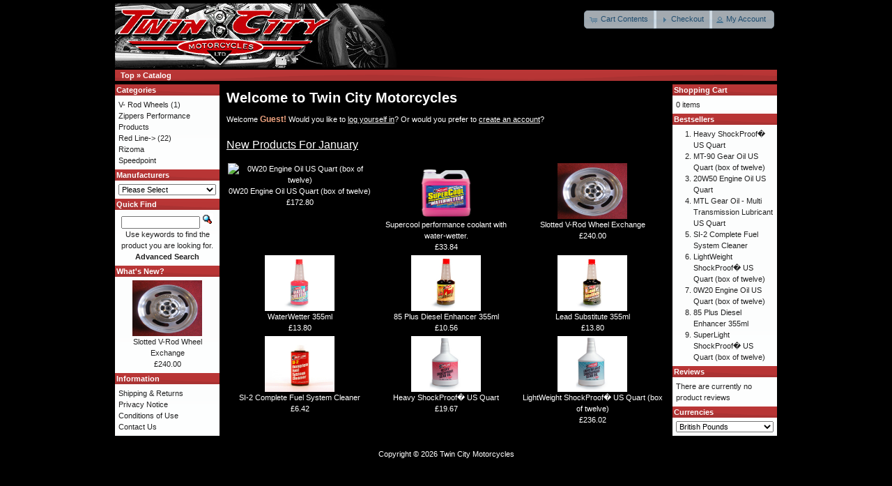

--- FILE ---
content_type: text/html; charset=UTF-8
request_url: http://twincitymotorcycles.com/store/index.php
body_size: 15353
content:
<!DOCTYPE html PUBLIC "-//W3C//DTD XHTML 1.0 Transitional//EN" "http://www.w3.org/TR/xhtml1/DTD/xhtml1-transitional.dtd">
<html xmlns="http://www.w3.org/1999/xhtml" dir="ltr" lang="en">
<head>
<meta http-equiv="Content-Type" content="text/html; charset=utf-8" />
<title>Twin City Motorcycles</title>
<base href="http://www.twincitymotorcycles.com/store/" />
<link rel="stylesheet" type="text/css" href="ext/jquery/ui/redmond/jquery-ui-1.8.6.css" />
<script type="text/javascript" src="ext/jquery/jquery-1.4.2.min.js"></script>
<script type="text/javascript" src="ext/jquery/ui/jquery-ui-1.8.6.min.js"></script>


<script type="text/javascript" src="ext/jquery/bxGallery/jquery.bxGallery.1.1.min.js"></script>
<link rel="stylesheet" type="text/css" href="ext/jquery/fancybox/jquery.fancybox-1.3.4.css" />
<script type="text/javascript" src="ext/jquery/fancybox/jquery.fancybox-1.3.4.pack.js"></script>
<link rel="stylesheet" type="text/css" href="ext/960gs/960_24_col.css" />
<link rel="stylesheet" type="text/css" href="stylesheet.css" />
</head>
<body>

<div id="bodyWrapper" class="container_24">


<div id="header" class="grid_24">
  <div id="storeLogo"><a href="http://www.twincitymotorcycles.com/store/index.php?osCsid=nhalla9ebl801bhvk6ebsefdp6"><img src="images/store_logo.png" alt="Twin City Motorcycles" title=" Twin City Motorcycles " width="416" height="92" /></a></div>

  <div id="headerShortcuts">
<span class="tdbLink"><a id="tdb1" href="http://www.twincitymotorcycles.com/store/shopping_cart.php?osCsid=nhalla9ebl801bhvk6ebsefdp6">Cart Contents</a></span><script type="text/javascript">$("#tdb1").button({icons:{primary:"ui-icon-cart"}}).addClass("ui-priority-secondary").parent().removeClass("tdbLink");</script><span class="tdbLink"><a id="tdb2" href="http://www.twincitymotorcycles.com/store/checkout_shipping.php?osCsid=nhalla9ebl801bhvk6ebsefdp6">Checkout</a></span><script type="text/javascript">$("#tdb2").button({icons:{primary:"ui-icon-triangle-1-e"}}).addClass("ui-priority-secondary").parent().removeClass("tdbLink");</script><span class="tdbLink"><a id="tdb3" href="http://www.twincitymotorcycles.com/store/account.php?osCsid=nhalla9ebl801bhvk6ebsefdp6">My Account</a></span><script type="text/javascript">$("#tdb3").button({icons:{primary:"ui-icon-person"}}).addClass("ui-priority-secondary").parent().removeClass("tdbLink");</script>  </div>

<script type="text/javascript">
  $("#headerShortcuts").buttonset();
</script>
</div>

<div class="grid_24 ui-widget infoBoxContainer">
  <div class="ui-widget-header infoBoxHeading">&nbsp;&nbsp;<a href="http://www.twincitymotorcycles.com" class="headerNavigation">Top</a> &raquo; <a href="http://www.twincitymotorcycles.com/store/index.php?osCsid=nhalla9ebl801bhvk6ebsefdp6" class="headerNavigation">Catalog</a></div>
</div>


<div id="bodyContent" class="grid_16 push_4">

<h1>Welcome to Twin City Motorcycles</h1>

<div class="contentContainer">
  <div class="contentText">
    Welcome <span class="greetUser">Guest!</span> Would you like to <a href="http://www.twincitymotorcycles.com/store/login.php?osCsid=nhalla9ebl801bhvk6ebsefdp6"><u>log yourself in</u></a>? Or would you prefer to <a href="http://www.twincitymotorcycles.com/store/create_account.php?osCsid=nhalla9ebl801bhvk6ebsefdp6"><u>create an account</u></a>?  </div>


  <h2>New Products For January</h2>

  <div class="contentText">
    <table border="0" width="100%" cellspacing="0" cellpadding="2"><tr><td width="33%" align="center" valign="top"><a href="http://www.twincitymotorcycles.com/store/product_info.php?products_id=203&amp;osCsid=nhalla9ebl801bhvk6ebsefdp6"><img src="images/" alt="0W20 Engine Oil US Quart (box of twelve)" title=" 0W20 Engine Oil US Quart (box of twelve) " width="100" height="80" /></a><br /><a href="http://www.twincitymotorcycles.com/store/product_info.php?products_id=203&amp;osCsid=nhalla9ebl801bhvk6ebsefdp6">0W20 Engine Oil US Quart (box of twelve)</a><br />£172.80</td><td width="33%" align="center" valign="top"><a href="http://www.twincitymotorcycles.com/store/product_info.php?products_id=202&amp;osCsid=nhalla9ebl801bhvk6ebsefdp6"><img src="images/supercool.png" alt="Supercool performance coolant with water-wetter." title=" Supercool performance coolant with water-wetter. " width="100" height="80" /></a><br /><a href="http://www.twincitymotorcycles.com/store/product_info.php?products_id=202&amp;osCsid=nhalla9ebl801bhvk6ebsefdp6">Supercool performance coolant with water-wetter.</a><br />£33.84</td><td width="33%" align="center" valign="top"><a href="http://www.twincitymotorcycles.com/store/product_info.php?products_id=201&amp;osCsid=nhalla9ebl801bhvk6ebsefdp6"><img src="images/v-rod wheel-1-small.jpg" alt="Slotted V-Rod Wheel Exchange" title=" Slotted V-Rod Wheel Exchange " width="100" height="80" /></a><br /><a href="http://www.twincitymotorcycles.com/store/product_info.php?products_id=201&amp;osCsid=nhalla9ebl801bhvk6ebsefdp6">Slotted V-Rod Wheel Exchange</a><br />£240.00</td></tr><tr><td width="33%" align="center" valign="top"><a href="http://www.twincitymotorcycles.com/store/product_info.php?products_id=173&amp;osCsid=nhalla9ebl801bhvk6ebsefdp6"><img src="images/products/redline/waterwetter.jpg" alt="WaterWetter 355ml" title=" WaterWetter 355ml " width="100" height="80" /></a><br /><a href="http://www.twincitymotorcycles.com/store/product_info.php?products_id=173&amp;osCsid=nhalla9ebl801bhvk6ebsefdp6">WaterWetter 355ml</a><br />£13.80</td><td width="33%" align="center" valign="top"><a href="http://www.twincitymotorcycles.com/store/product_info.php?products_id=165&amp;osCsid=nhalla9ebl801bhvk6ebsefdp6"><img src="images/products/redline/85_plus.jpg" alt="85 Plus Diesel Enhancer 355ml" title=" 85 Plus Diesel Enhancer 355ml " width="100" height="80" /></a><br /><a href="http://www.twincitymotorcycles.com/store/product_info.php?products_id=165&amp;osCsid=nhalla9ebl801bhvk6ebsefdp6">85 Plus Diesel Enhancer 355ml</a><br />£10.56</td><td width="33%" align="center" valign="top"><a href="http://www.twincitymotorcycles.com/store/product_info.php?products_id=164&amp;osCsid=nhalla9ebl801bhvk6ebsefdp6"><img src="images/products/redline/lead_substitute.jpg" alt="Lead Substitute 355ml" title=" Lead Substitute 355ml " width="100" height="80" /></a><br /><a href="http://www.twincitymotorcycles.com/store/product_info.php?products_id=164&amp;osCsid=nhalla9ebl801bhvk6ebsefdp6">Lead Substitute 355ml</a><br />£13.80</td></tr><tr><td width="33%" align="center" valign="top"><a href="http://www.twincitymotorcycles.com/store/product_info.php?products_id=163&amp;osCsid=nhalla9ebl801bhvk6ebsefdp6"><img src="images/products/redline/si-2_fuel_system_cleaner.jpg" alt="SI-2 Complete Fuel System Cleaner" title=" SI-2 Complete Fuel System Cleaner " width="100" height="80" /></a><br /><a href="http://www.twincitymotorcycles.com/store/product_info.php?products_id=163&amp;osCsid=nhalla9ebl801bhvk6ebsefdp6">SI-2 Complete Fuel System Cleaner</a><br />£6.42</td><td width="33%" align="center" valign="top"><a href="http://www.twincitymotorcycles.com/store/product_info.php?products_id=152&amp;osCsid=nhalla9ebl801bhvk6ebsefdp6"><img src="images/products/redline/heavy_shockproof_gear_oil.jpg" alt="Heavy ShockProof� US Quart" title=" Heavy ShockProof� US Quart " width="100" height="80" /></a><br /><a href="http://www.twincitymotorcycles.com/store/product_info.php?products_id=152&amp;osCsid=nhalla9ebl801bhvk6ebsefdp6">Heavy ShockProof� US Quart</a><br />£19.67</td><td width="33%" align="center" valign="top"><a href="http://www.twincitymotorcycles.com/store/product_info.php?products_id=151&amp;osCsid=nhalla9ebl801bhvk6ebsefdp6"><img src="images/products/redline/lightweight_shockproof_gear_oil.jpg" alt="LightWeight ShockProof� US Quart (box of twelve)" title=" LightWeight ShockProof� US Quart (box of twelve) " width="100" height="80" /></a><br /><a href="http://www.twincitymotorcycles.com/store/product_info.php?products_id=151&amp;osCsid=nhalla9ebl801bhvk6ebsefdp6">LightWeight ShockProof� US Quart (box of twelve)</a><br />£236.02</td></tr></table>  </div>


</div>


</div> <!-- bodyContent //-->


<div id="columnLeft" class="grid_4 pull_16">
  <div class="ui-widget infoBoxContainer">  <div class="ui-widget-header infoBoxHeading">Categories</div>  <div class="ui-widget-content infoBoxContents"><a href="http://www.twincitymotorcycles.com/store/index.php?cPath=80&amp;osCsid=nhalla9ebl801bhvk6ebsefdp6">V- Rod Wheels</a>&nbsp;(1)<br /><a href="http://www.twincitymotorcycles.com/store/index.php?cPath=79&amp;osCsid=nhalla9ebl801bhvk6ebsefdp6">Zippers Performance Products</a><br /><a href="http://www.twincitymotorcycles.com/store/index.php?cPath=63&amp;osCsid=nhalla9ebl801bhvk6ebsefdp6">Red Line-&gt;</a>&nbsp;(22)<br /><a href="http://www.twincitymotorcycles.com/store/index.php?cPath=77&amp;osCsid=nhalla9ebl801bhvk6ebsefdp6">Rizoma</a><br /><a href="http://www.twincitymotorcycles.com/store/index.php?cPath=78&amp;osCsid=nhalla9ebl801bhvk6ebsefdp6">Speedpoint</a><br /></div></div>
<div class="ui-widget infoBoxContainer">  <div class="ui-widget-header infoBoxHeading">Manufacturers</div>  <div class="ui-widget-content infoBoxContents"><form name="manufacturers" action="http://www.twincitymotorcycles.com/store/index.php" method="get"><select name="manufacturers_id" onchange="this.form.submit();" size="1" style="width: 100%"><option value="" selected="selected">Please Select</option><option value="1">Red Line</option><option value="2">Thunderheader</option></select><input type="hidden" name="osCsid" value="nhalla9ebl801bhvk6ebsefdp6" /></form></div></div>
<div class="ui-widget infoBoxContainer">  <div class="ui-widget-header infoBoxHeading">Quick Find</div>  <div class="ui-widget-content infoBoxContents" style="text-align: center;">    <form name="quick_find" action="http://www.twincitymotorcycles.com/store/advanced_search_result.php" method="get">    <input type="text" name="keywords" size="10" maxlength="30" style="width: 75%" />&nbsp;<input type="hidden" name="search_in_description" value="1" /><input type="hidden" name="osCsid" value="nhalla9ebl801bhvk6ebsefdp6" /><input type="image" src="includes/languages/english/images/buttons/button_quick_find.gif" alt="Quick Find" title=" Quick Find " /><br />Use keywords to find the product you are looking for.<br /><a href="http://www.twincitymotorcycles.com/store/advanced_search.php?osCsid=nhalla9ebl801bhvk6ebsefdp6"><strong>Advanced Search</strong></a>    </form>  </div></div>
<div class="ui-widget infoBoxContainer">  <div class="ui-widget-header infoBoxHeading"><a href="http://www.twincitymotorcycles.com/store/products_new.php?osCsid=nhalla9ebl801bhvk6ebsefdp6">What's New?</a></div>  <div class="ui-widget-content infoBoxContents" style="text-align: center;"><a href="http://www.twincitymotorcycles.com/store/product_info.php?products_id=201&amp;osCsid=nhalla9ebl801bhvk6ebsefdp6"><img src="images/v-rod wheel-1-small.jpg" alt="Slotted V-Rod Wheel Exchange" title=" Slotted V-Rod Wheel Exchange " width="100" height="80" /></a><br /><a href="http://www.twincitymotorcycles.com/store/product_info.php?products_id=201&amp;osCsid=nhalla9ebl801bhvk6ebsefdp6">Slotted V-Rod Wheel Exchange</a><br />£240.00</div></div>
<div class="ui-widget infoBoxContainer">  <div class="ui-widget-header infoBoxHeading">Information</div>  <div class="ui-widget-content infoBoxContents">    <a href="http://www.twincitymotorcycles.com/store/shipping.php?osCsid=nhalla9ebl801bhvk6ebsefdp6">Shipping &amp; Returns</a><br />    <a href="http://www.twincitymotorcycles.com/store/privacy.php?osCsid=nhalla9ebl801bhvk6ebsefdp6">Privacy Notice</a><br />    <a href="http://www.twincitymotorcycles.com/store/conditions.php?osCsid=nhalla9ebl801bhvk6ebsefdp6">Conditions of Use</a><br />    <a href="http://www.twincitymotorcycles.com/store/contact_us.php?osCsid=nhalla9ebl801bhvk6ebsefdp6">Contact Us</a>  </div></div></div>


<div id="columnRight" class="grid_4">
  <div class="ui-widget infoBoxContainer">  <div class="ui-widget-header infoBoxHeading"><a href="http://www.twincitymotorcycles.com/store/shopping_cart.php?osCsid=nhalla9ebl801bhvk6ebsefdp6">Shopping Cart</a></div>  <div class="ui-widget-content infoBoxContents">0 items</div></div>
<div class="ui-widget infoBoxContainer">  <div class="ui-widget-header infoBoxHeading">Bestsellers</div>  <div class="ui-widget-content infoBoxContents"><ol style="margin: 0; padding-left: 25px;"><li><a href="http://www.twincitymotorcycles.com/store/product_info.php?products_id=152&amp;osCsid=nhalla9ebl801bhvk6ebsefdp6">Heavy ShockProof� US Quart</a></li><li><a href="http://www.twincitymotorcycles.com/store/product_info.php?products_id=149&amp;osCsid=nhalla9ebl801bhvk6ebsefdp6">MT-90 Gear Oil US Quart (box of twelve)</a></li><li><a href="http://www.twincitymotorcycles.com/store/product_info.php?products_id=138&amp;osCsid=nhalla9ebl801bhvk6ebsefdp6">20W50 Engine Oil US Quart</a></li><li><a href="http://www.twincitymotorcycles.com/store/product_info.php?products_id=148&amp;osCsid=nhalla9ebl801bhvk6ebsefdp6">MTL Gear Oil - Multi Transmission Lubricant US Quart</a></li><li><a href="http://www.twincitymotorcycles.com/store/product_info.php?products_id=163&amp;osCsid=nhalla9ebl801bhvk6ebsefdp6">SI-2 Complete Fuel System Cleaner</a></li><li><a href="http://www.twincitymotorcycles.com/store/product_info.php?products_id=151&amp;osCsid=nhalla9ebl801bhvk6ebsefdp6">LightWeight ShockProof� US Quart (box of twelve)</a></li><li><a href="http://www.twincitymotorcycles.com/store/product_info.php?products_id=203&amp;osCsid=nhalla9ebl801bhvk6ebsefdp6">0W20 Engine Oil US Quart (box of twelve)</a></li><li><a href="http://www.twincitymotorcycles.com/store/product_info.php?products_id=165&amp;osCsid=nhalla9ebl801bhvk6ebsefdp6">85 Plus Diesel Enhancer 355ml</a></li><li><a href="http://www.twincitymotorcycles.com/store/product_info.php?products_id=150&amp;osCsid=nhalla9ebl801bhvk6ebsefdp6">SuperLight ShockProof� US Quart (box of twelve)</a></li></ol></div></div>
<div class="ui-widget infoBoxContainer">  <div class="ui-widget-header infoBoxHeading"><a href="http://www.twincitymotorcycles.com/store/reviews.php?osCsid=nhalla9ebl801bhvk6ebsefdp6">Reviews</a></div>  <div class="ui-widget-content infoBoxContents">There are currently no product reviews</div></div>
<div class="ui-widget infoBoxContainer">  <div class="ui-widget-header infoBoxHeading">Currencies</div>  <div class="ui-widget-content infoBoxContents">    <form name="currencies" action="http://www.twincitymotorcycles.com/store/index.php" method="get">    <select name="currency" onchange="this.form.submit();" style="width: 100%"><option value="USD">U.S. Dollar</option><option value="EUR">Euro</option><option value="GBP" selected="selected">British Pounds</option></select><input type="hidden" name="osCsid" value="nhalla9ebl801bhvk6ebsefdp6" /></form>  </div></div></div>



<div class="grid_24 footer">
  <p align="center">Copyright &copy; 2026 <a href="http://www.twincitymotorcycles.com/store/index.php?osCsid=nhalla9ebl801bhvk6ebsefdp6">Twin City Motorcycles</a></p>
</div>


<div class="grid_24" style="text-align: center; padding-bottom: 20px;">
  </div>


<script type="text/javascript">
$('.productListTable tr:nth-child(even)').addClass('alt');
</script>

</div> <!-- bodyWrapper //-->


</body>
</html>
